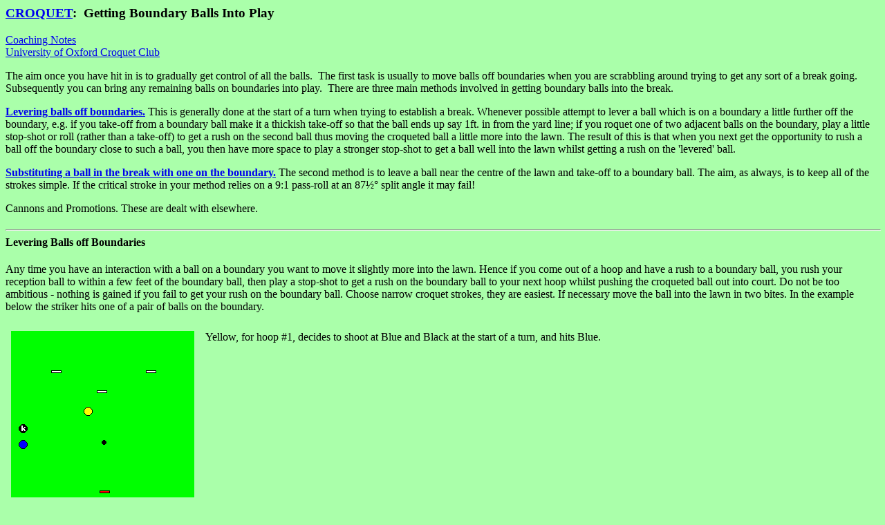

--- FILE ---
content_type: text/html
request_url: http://azcroquet.org/croquet/coaching/GettingBoundaryBallsIntoPlay.htm
body_size: 3633
content:
<!DOCTYPE html PUBLIC "-//w3c//dtd html 4.0 transitional//en">
<html>
<head>
  <meta http-equiv="Content-Type"
 content="text/html; charset=iso-8859-1">
  <meta name="Author" content="Leo Nikora">
  <meta name="GENERATOR"
 content="Mozilla/4.73 [en] (Win98; U) [Netscape]">
  <meta name="Description" content="Maui Croquet Club Coaching Advice">
  <title>CROQUET: Getting Boundary Balls Into Play</title>
</head>
<body style="color: rgb(0, 0, 0); background-color: rgb(170, 255, 170);"
 alink="#ee0000" link="#0000ee" vlink="#551a8b">
<h3>
<a href="index.htm">CROQUET</a>:&nbsp; Getting Boundary Balls Into Play</h3>
<a href="http://users.ox.ac.uk/%7Ecroquet/coach/">Coaching Notes</a>
<br>
<a href="http://users.ox.ac.uk/%7Ecroquet/">University of Oxford
Croquet
Club</a>
<p>The aim once you have hit in is to gradually get control of all the
balls.&nbsp; The first task is usually to move balls off boundaries
when
you are scrabbling around trying to get any sort of a break
going.&nbsp;
Subsequently you can bring any remaining balls on boundaries into
play.&nbsp;
There are three main methods involved in getting boundary balls into
the
break.
</p>
<p><b><a href="#LeveringBalls">Levering balls off boundaries.</a></b>
This
is generally done at the start of a turn when trying to establish a
break.
Whenever possible attempt to lever a ball which is on a boundary a
little
further off the boundary, e.g. if you take-off from a boundary ball
make
it a thickish take-off so that the ball ends up say 1ft. in from the
yard
line; if you roquet one of two adjacent balls on the boundary, play a
little
stop-shot or roll (rather than a take-off) to get a rush on the second
ball thus moving the croqueted ball a little more into the lawn. The
result
of this is that when you next get the opportunity to rush a ball off
the
boundary close to such a ball, you then have more space to play a
stronger
stop-shot to get a ball well into the lawn whilst getting a rush on the
'levered' ball.
</p>
<p><b><a href="#SwappingABoundaryBall">Substituting a ball in the break
with one on the boundary.</a></b> The second method is to leave a ball
near the centre of the lawn and take-off to a boundary ball. The aim,
as
always, is to keep all of the strokes simple. If the critical stroke in
your method relies on a 9:1 pass-roll at an 87&frac12;&deg; split angle
it may fail!
</p>
<p>Cannons and Promotions. These are dealt with elsewhere.
</p>
<h4>
<hr width="100%"><a name="LeveringBalls"></a>Levering Balls off
Boundaries</h4>
Any time you have an interaction with a ball on a boundary you want to
move it slightly more into the lawn. Hence if you come out of a hoop
and
have a rush to a boundary ball, you rush your reception ball to within
a few feet of the boundary ball, then play a stop-shot to get a rush on
the boundary ball to your next hoop whilst pushing the croqueted ball
out
into court. Do not be too ambitious - nothing is gained if you fail to
get your rush on the boundary ball. Choose narrow croquet strokes, they
are easiest. If necessary move the ball into the lawn in two bites. In
the example below the striker hits one of a pair of balls on the
boundary.
<br>
&nbsp;
<table border="0" cellpadding="8" cellspacing="0">
  <tbody>
    <tr valign="top">
      <td><img src="GettingBoundaryBallsIntoPlay-1.gif" height="316"
 width="265"></td>
      <td>Yellow, for hoop #1, decides to shoot at Blue and Black at
the start
of a turn, and hits Blue.</td>
    </tr>
    <tr valign="top">
      <td><img src="GettingBoundaryBallsIntoPlay-2.gif" height="315"
 width="265"></td>
      <td>Given that Black is close to Blue it is straightforward to
get a rush
on Black towards hoop #1. Rather than do a take-off however a small
roll
or, better, a stop-shot is used to put Blue out into the lawn. A
stop-shot
is preferable as you can place the striker's ball accurately with this
stroke.&nbsp;
      <p>&nbsp;(Had Black been hit first, a small stop-shot would be
played feeding
Black out from the boundary whilst getting the rush on Blue. It would
not
matter if Black were played South down the lawn. What is required is
space
between the boundary and the ball).</p>
      </td>
    </tr>
    <tr valign="top">
      <td><img src="GettingBoundaryBallsIntoPlay-3.gif" height="315"
 width="265"></td>
      <td>Yellow can now rush Black to hoop #1...
      <p>(picking up Red is an exercise described later)</p>
      </td>
    </tr>
    <tr valign="top">
      <td><img src="GettingBoundaryBallsIntoPlay-4.gif" height="315"
 width="265"></td>
      <td>... and croquet Black so that it can be rushed near to Blue
after running
hoop #1.</td>
    </tr>
    <tr valign="top">
      <td><img src="GettingBoundaryBallsIntoPlay-5.gif" height="314"
 width="265"></td>
      <td>After running the hoop, Black is rushed near to Blue - not so
close
that there is no room to play a shot which will allow Black to be sent
towards hoop three. Ideally it will be to a position close to the rush
line on Blue towards hoop #2. This means that subsequentlyYellow will
be
approaching Blue along its rush line.</td>
    </tr>
    <tr valign="top">
      <td><img src="GettingBoundaryBallsIntoPlay-6.gif" height="316"
 width="264"></td>
      <td>In the subsequent croquet stroke, Black is aimed in the
direction of
hoop #3, but the priority in the stroke is to get a good rush on Blue.
If Black only goes halfway but you get your rush on Blue you will get
your
hoop and the opportunity to rush Blue close to Black after the hoop to
keep things going. If however Black is wonderfully placed as a
three-ball
break pioneer on hoop #3, but you fail to get the rush towards hoop two
and so break down...&nbsp;
      <p>As always the basic priorities, in order, are:&nbsp;
      </p>
      <ul>
        <li>
Make your next hoop&nbsp;</li>
        <li>
Keep the break going&nbsp;</li>
        <li>
Do fancy stuff (peeling etc.)&nbsp;</li>
      </ul>
      </td>
    </tr>
    <tr valign="top">
      <td><img src="GettingBoundaryBallsIntoPlay-7.gif" height="314"
 width="265"></td>
      <td>We now have the start of a three-ball break; Blue is rushed
to hoop
#2, and a rush is set after the hoop to a position where Blue can be
sent
to hoop #3 and Black approached down its rush line to the hoop in the
subsequent
croquet stroke.</td>
    </tr>
  </tbody>
</table>
<h4>
<hr width="100%"><a name="SwappingABoundaryBall"></a>Swapping a
Boundary
Ball with one in the Lawn</h4>
This is generally used once you have a 3-ball break in progress,
whereas
the levering technique is used when you are scrabbling around trying to
get any sort of a break going.
<p>Normally if you have a 3-ball break you would choose to pick up a
boundary
ball as you made hoops near it.
<br>
&nbsp;
<table border="0" cellpadding="8" cellspacing="0">
  <tbody>
    <tr valign="top">
      <td><img src="GettingBoundaryBallsIntoPlay-8.gif" height="315"
 width="264"></td>
      <td>[Continuing the above example.]
      <p>Yellow is the striker's ball and it has just made hoop #3 off
Black,
and roqueted it after the hoop. Blue is a good pioneer at hoop #4, but
Red is on South boundary. How should Red be brought into play?&nbsp;
      </p>
      <p>Conceivably, it could be mooted that Yellow could take-off
down to Red
and then croquet Red to #5 whilst getting the rush on Blue. This
however
is a pass-roll and getting to rushing position on Blue is hindered by
hoop
#4 and Blue itself. Also we would not be playing down rush lines
towards
our pioneers.</p>
      </td>
    </tr>
    <tr valign="top">
      <td><img src="GettingBoundaryBallsIntoPlay-9.gif" height="316"
 width="264"></td>
      <td>More straightforward is to just continue playing a three-ball
break.&nbsp;
Hence Black is croqueted to hoop #5, and Yellow attempts to get the
rush
on Blue into hoop #4.&nbsp;
      <p>&nbsp;For reasons to become apparent later, Black is placed
between
Red and hoop #5.</p>
      </td>
    </tr>
    <tr valign="top">
      <td><img src="GettingBoundaryBallsIntoPlay-10.gif" height="315"
 width="264"></td>
      <td>Yellow rushes Blue to hoop #4.</td>
    </tr>
    <tr valign="top">
      <td><img src="GettingBoundaryBallsIntoPlay-11.gif" height="315"
 width="264"></td>
      <td>Blue is placed beside the hoop so that once Yellow has run
the hoop
...</td>
    </tr>
    <tr valign="top">
      <td><img src="GettingBoundaryBallsIntoPlay-12.gif" height="315"
 width="263"></td>
      <td>.. it can be rushed somewhat towards the centre of the lawn.
      <p>It is not necessary to move it far, indeed it does not want to
be moved
too far, otherwise ...</p>
      </td>
    </tr>
    <tr valign="top">
      <td><img src="GettingBoundaryBallsIntoPlay-13.gif" height="314"
 width="262"></td>
      <td>... the subsequent take-off to the boundary ball, Red,
becomes more
difficult. Red is roqueted, possibly moving it to a more advantageous
position.
      <p>Note it is not essential to get Yellow on the yard line - just
within
hitting distance of Red.</p>
      </td>
    </tr>
    <tr valign="top">
      <td><img src="GettingBoundaryBallsIntoPlay-14.gif" height="315"
 width="264"></td>
      <td>We are once again are in a three-ball break position; Red is
sent to
hoop #6 as a pioneer, and Yellow approaches Black along its rush line
in
the croquet stroke.
      <p>The placing of Black between the boundary ball (Red) and the
hoop means
that we can approach it up the rush line.&nbsp; This is the most
difficult
stroke in the process.</p>
      </td>
    </tr>
    <tr valign="top">
      <td><img src="GettingBoundaryBallsIntoPlay-15.gif" height="314"
 width="264"></td>
      <td>At this stage all of the work is done. Black is rushed to
hoop #5,
and is then positioned such that, after running the hoop, Yellow can
rush
either Blue or Black South down the lawn.
      <p>The subsequent stop-shot loads #1-back, and hopefully gets a
rush on
the new pivot towards the pioneer on hoop #6. It depends on the exact
positions
of balls as to which order they are struck.&nbsp;
      </p>
      <p>For example, Yellow has run the hoop and rushed Blue to the
side and
slightly South. From here #1-back is loaded with Blue, and Yellow gets
a position to rush the new pivot (Black) closer to Red.&nbsp;&nbsp;
      </p>
      <p>Result: a four-ball break with no particularly difficult shots.</p>
      </td>
    </tr>
  </tbody>
</table>
</p>
</body>
</html>
